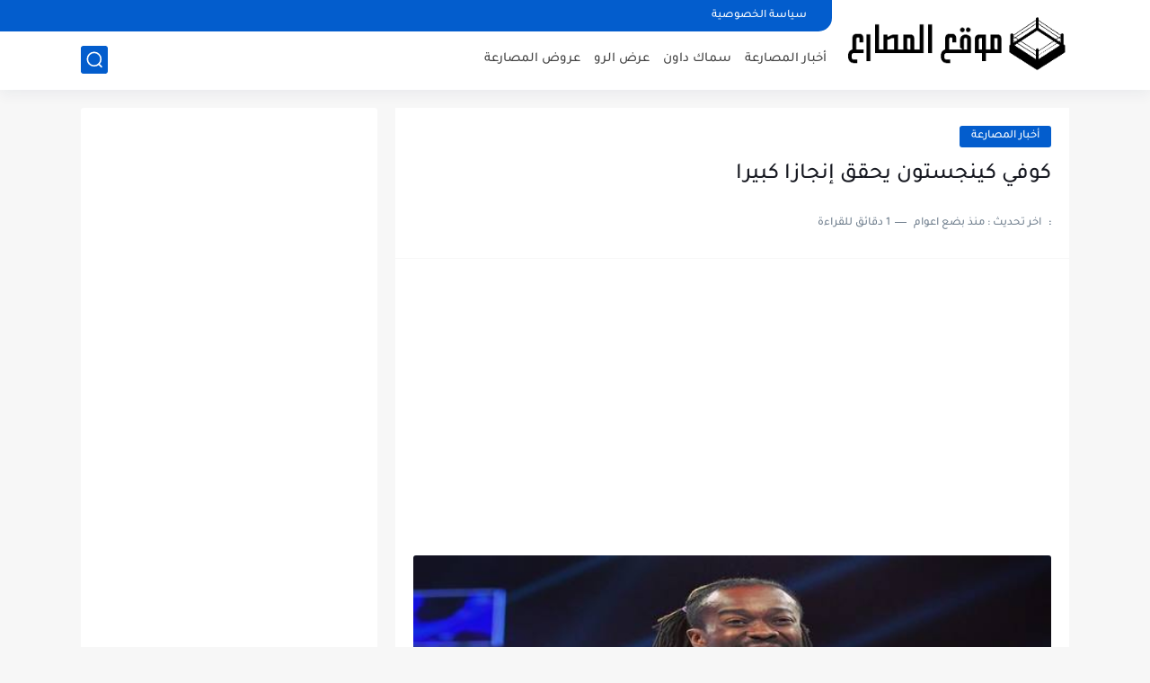

--- FILE ---
content_type: text/html; charset=utf-8
request_url: https://www.google.com/recaptcha/api2/aframe
body_size: 266
content:
<!DOCTYPE HTML><html><head><meta http-equiv="content-type" content="text/html; charset=UTF-8"></head><body><script nonce="5KEf-In-a088F4i5wXmsfA">/** Anti-fraud and anti-abuse applications only. See google.com/recaptcha */ try{var clients={'sodar':'https://pagead2.googlesyndication.com/pagead/sodar?'};window.addEventListener("message",function(a){try{if(a.source===window.parent){var b=JSON.parse(a.data);var c=clients[b['id']];if(c){var d=document.createElement('img');d.src=c+b['params']+'&rc='+(localStorage.getItem("rc::a")?sessionStorage.getItem("rc::b"):"");window.document.body.appendChild(d);sessionStorage.setItem("rc::e",parseInt(sessionStorage.getItem("rc::e")||0)+1);localStorage.setItem("rc::h",'1769964703842');}}}catch(b){}});window.parent.postMessage("_grecaptcha_ready", "*");}catch(b){}</script></body></html>